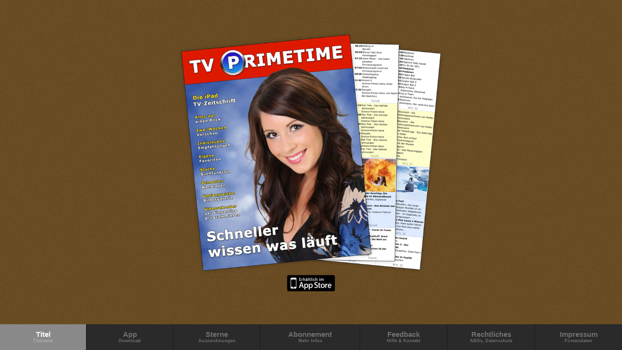

--- FILE ---
content_type: text/html
request_url: http://www.tvprimetime.de/
body_size: 2907
content:
<!DOCTYPE HTML PUBLIC "-//W3C//DTD HTML 4.01 Transitional//EN">
<html xmlns="http://www.w3.org/1999/xhtml"
      xmlns:og="http://ogp.me/ns#">
<head>
<title>TV Primetime</title>
<meta http-equiv="Content-Type" content="text/html; charset=iso-8859-1">
<meta http-equiv="Content-Type" content="text/html; charset=UTF-8">
<meta name='format-detection' content='telephone=no'>
<meta name="author" content="Andreas Ewe">
<meta name="description" content="TV Primetime ist DIE TV-Zeitschrift für das Apple iPad. Wir legen Wert auf die Darstellung wie in einer echten TV-Zeitschrift, in Kombination mit starken und intuitiven Programmfunktionen. Dadurch erhalten Sie eine gewohnte und zugleich optimale Navigation durch das Geschehen im TV.">
<meta name="keywords" content="tv primetime,tv-primetime,tv,primetime,homepage,webseite,home,app,ipad,movie,spielfilm,onair,texxas,tvister,epg,fernsehen,programm,zeitschrift,ard,zdf,rtl,sat1,pro7">
<meta name='format-detection' content='telephone=no'>
<script type="text/javascript">
var lastButton="";
function highlightButton(button) {
  if ((lastButton!=button)||(lastButton=='faq')) {
    if ((button=='titel')||(button=='videorekorder')||(button=='entwickler')) {
      document.getElementById('titel-button').style.backgroundColor='#707070';
      document.getElementById('titel-button').style.backgroundImage='url(toolbarhighlight.png)';
      document.getElementById('titel-text1').style.color='#FEFEFE';
      document.getElementById('titel-text2').style.color='#B0B0B0';
      setlocation('titel.html');
    } else {
      document.getElementById('titel-button').style.backgroundColor='';
      document.getElementById('titel-button').style.backgroundImage='';
      document.getElementById('titel-text1').style.color='#707070';
      document.getElementById('titel-text2').style.color='#707070';
    }
    if (button=='download') {
      document.getElementById('download-button').style.backgroundColor='#707070';
      document.getElementById('download-button').style.backgroundImage='url(toolbarhighlight.png)';
      document.getElementById('download-text1').style.color='#FEFEFE';
      document.getElementById('download-text2').style.color='#B0B0B0';
      setlocation('download.html');
    } else {
      document.getElementById('download-button').style.backgroundColor='';
      document.getElementById('download-button').style.backgroundImage='';
      document.getElementById('download-text1').style.color='#707070';
      document.getElementById('download-text2').style.color='#707070';
    }
    if (button=='sterne') {
      document.getElementById('sterne-button').style.backgroundColor='#707070';
      document.getElementById('sterne-button').style.backgroundImage='url(toolbarhighlight.png)';
      document.getElementById('sterne-text1').style.color='#FEFEFE';
      document.getElementById('sterne-text2').style.color='#B0B0B0';
      setlocation('sterne.html');
    } else {
      document.getElementById('sterne-button').style.backgroundColor='';
      document.getElementById('sterne-button').style.backgroundImage='';
      document.getElementById('sterne-text1').style.color='#707070';
      document.getElementById('sterne-text2').style.color='#707070';
    }
    if (button=='abonnement') {
      document.getElementById('abonnement-button').style.backgroundColor='#707070';
      document.getElementById('abonnement-button').style.backgroundImage='url(toolbarhighlight.png)';
      document.getElementById('abonnement-text1').style.color='#FEFEFE';
      document.getElementById('abonnement-text2').style.color='#B0B0B0';
      setlocation('abonnement.html');
    } else {
      document.getElementById('abonnement-button').style.backgroundColor='';
      document.getElementById('abonnement-button').style.backgroundImage='';
      document.getElementById('abonnement-text1').style.color='#707070';
      document.getElementById('abonnement-text2').style.color='#707070';
    }
    if ((button=='faq')||(button=='feedback')) {
      document.getElementById('faq-button').style.backgroundColor='#707070';
      document.getElementById('faq-button').style.backgroundImage='url(toolbarhighlight.png)';
      document.getElementById('faq-text1').style.color='#FEFEFE';
      document.getElementById('faq-text2').style.color='#B0B0B0';
      setlocation('feedback.php');
    } else {
      document.getElementById('faq-button').style.backgroundColor='';
      document.getElementById('faq-button').style.backgroundImage='';
      document.getElementById('faq-text1').style.color='#707070';
      document.getElementById('faq-text2').style.color='#707070';
    }
    if ((button=='legal')||(button=='agb')||(button=='daten')||(button=='nutzung')) {
      document.getElementById('legal-button').style.backgroundColor='#707070';
      document.getElementById('legal-button').style.backgroundImage='url(toolbarhighlight.png)';
      document.getElementById('legal-text1').style.color='#FEFEFE';
      document.getElementById('legal-text2').style.color='#B0B0B0';
      if ((button=='legal')||(button=='agb')) setlocation('agb1.html');
      if (button=='daten') setlocation('daten1.html');
    } else {
      document.getElementById('legal-button').style.backgroundColor='';
      document.getElementById('legal-button').style.backgroundImage='';
      document.getElementById('legal-text1').style.color='#707070';
      document.getElementById('legal-text2').style.color='#707070';
    }
    if (button=='impressum') {
      document.getElementById('impressum-button').style.backgroundColor='#707070';
      document.getElementById('impressum-button').style.backgroundImage='url(toolbarhighlight.png)';
      document.getElementById('impressum-text1').style.color='#FEFEFE';
      document.getElementById('impressum-text2').style.color='#B0B0B0';
      setlocation('impressum.html');
    } else {
      document.getElementById('impressum-button').style.backgroundColor='';
      document.getElementById('impressum-button').style.backgroundImage='';
      document.getElementById('impressum-text1').style.color='#707070';
      document.getElementById('impressum-text2').style.color='#707070';
    }
  }
  lastButton=button;
}
function setlocation(url) {
  document.getElementById('iframe-main').src=url;
}
function getURLParameter(name) {
	name=name.replace(/[\[]/,"\\\[").replace(/[\]]/,"\\\]");
	var regexS="[\\?&]"+name+"=([^&#]*)";
	var regex=new RegExp(regexS);
	var results=regex.exec(window.location.href);
	if (results==null) {
    return "";
	} else {
		return results[1];
	}
}
function eventSeiteGeladen() {
  var bereich=getURLParameter('bereich');
  if (bereich=='') {
    //if (confirm('Störung im App Store\n\nAktuell gibt es leider Probleme mit der Verfügbarkeit von TV Primetime im App Store. Ich bin mit Apple in Kontakt und warte zur Zeit auf die Behebung des Problems. Bitte entschuldigen Sie die Unannehmlichkeiten.\n\nSie können TV Primetime bis dahin alternativ über Apples \"Testflight\" App herunterladen.')) {
    //  window.location.href = "https://testflight.apple.com/join/2H28M0Vr";
    //};    
    bereich='titel';
  }
  highlightButton(bereich);
  //window.scrollTo(0,20);
}
</script>
<style type="text/css"> 
a {text-decoration: none;} 
</style>
</head>
<body width=100% height=100% leftmargin=0 topmargin=0 rightmargin=0 bottommargin=0 text=#B5823E bgcolor=#000000 onload='eventSeiteGeladen()'>
<table border=0 cellspacing=0 cellpadding=0 width=100% height=100%>
<!-- Beginn: Main-iFrame -->
<tr><td width=100% height=100%>
<iframe border=0 id='iframe-main' src='titel.html' width=100% height=100% scrolling=auto border=0 frameborder=0></iframe>
</td></tr>
<!-- Ende: Main-iFrame -->
<!-- Beginn: Toolbar -->
<tr>
<td width=100% height=53 align=center valign=top style='background-image:url(toolbar.png);'>
<table border=0 cellspacing=0 cellpadding=0 width=100% height=100%><tr>
<td align=center valign=center width=14% id='titel-button' ontouchstart="highlightButton('titel')">
<a href="javascript:highlightButton('titel')">
<div id='titel-text1' style='font-weight:bold;font-family:Verdana,Arial;font-size:11pt;color:#707070;'>Titel</div>
<div id='titel-text2' style='font-weight:bold;font-family:Verdana,Arial;font-size:7pt;color:#707070;'>Titelseite</div>
</a>
</td>
<td width=1><img src='toolbartrenner.png'></td>
<td align=center valign=center width=14% id='download-button' ontouchstart="highlightButton('download')">
<a href="javascript:highlightButton('download')">
<div id='download-text1' style='font-weight:bold;font-family:Verdana,Arial;font-size:11pt;color:#707070;'>App</div>
<div id='download-text2' style='font-weight:bold;font-family:Verdana,Arial;font-size:7pt;color:#707070;'>Download</div>
</a>
</td>
<td width=1><img src='toolbartrenner.png'></td>
<td align=center valign=center width=14% id='sterne-button' ontouchstart="highlightButton('sterne')">
<a href="javascript:highlightButton('sterne')">
<div id='sterne-text1' style='font-weight:bold;font-family:Verdana,Arial;font-size:11pt;color:#707070;'>Sterne</div>
<div id='sterne-text2' style='font-weight:bold;font-family:Verdana,Arial;font-size:7pt;color:#707070;'>Auszeichnungen</div>
</a>
</td>
<td width=1><img src='toolbartrenner.png'></td>
<td align=center valign=center width=16% id='abonnement-button' ontouchstart="highlightButton('abonnement')">
<a href="javascript:highlightButton('abonnement')">
<div id='abonnement-text1' style='font-weight:bold;font-family:Verdana,Arial;font-size:11pt;color:#707070;'>Abonnement</div>
<div id='abonnement-text2' style='font-weight:bold;font-family:Verdana,Arial;font-size:7pt;color:#707070;'>Mehr Infos</div>
</a>
</td>
<td width=1><img src='toolbartrenner.png'></td>
<td align=center valign=center width=14% id='faq-button' ontouchstart="highlightButton('feedback')">
<a href="javascript:highlightButton('feedback')">
<div id='faq-text1' style='font-weight:bold;font-family:Verdana,Arial;font-size:11pt;color:#707070;'>Feedback</div>
<div id='faq-text2' style='font-weight:bold;font-family:Verdana,Arial;font-size:7pt;color:#707070;'>Hilfe &amp; Kontakt</div>
</a>
</td>
<td width=1><img src='toolbartrenner.png'></td>
<td align=center valign=center width=14% id='legal-button' ontouchstart="highlightButton('legal')">
<a href="javascript:highlightButton('legal')">
<div id='legal-text1' style='font-weight:bold;font-family:Verdana,Arial;font-size:11pt;color:#707070;'>Rechtliches</div>
<div id='legal-text2' style='font-weight:bold;font-family:Verdana,Arial;font-size:7pt;color:#707070;'>ABGs, Datenschutz</div>
</a>
</td>
<td width=1><img src='toolbartrenner.png'></td>
<td align=center valign=center width=14% id='impressum-button' ontouchstart="highlightButton('impressum')">
<a href="javascript:highlightButton('impressum')">
<div id='impressum-text1' style='font-weight:bold;font-family:Verdana,Arial;font-size:11pt;color:#707070;'>Impressum</div>
<div id='impressum-text2' style='font-weight:bold;font-family:Verdana,Arial;font-size:7pt;color:#707070;'>Firmendaten</div>
</a>
</td>
</tr></table>
</td>
</tr>
<!-- Ende: Toolbar -->
</table>
</body>
</html>

--- FILE ---
content_type: text/html
request_url: http://www.tvprimetime.de/titel.html
body_size: 624
content:
<!DOCTYPE HTML PUBLIC "-//W3C//DTD HTML 4.01 Transitional//EN">
<html>
<head>
<title>Titel</title>
<meta http-equiv="Content-Type" content="text/html; charset=iso-8859-1">
<meta http-equiv="Content-Type" content="text/html; charset=UTF-8">
<meta name='format-detection' content='telephone=no'>
</head>
<body width=100% height=100% leftmargin=0 topmargin=0 rightmargin=0 bottommargin=0 text=#B5823E bgcolor=#7D5C2E background='webbackground.png'>
<table border=0 width=100% height=100% cellspacing=0 cellpadding=0>
<tr><td width=100% height=100% align=center valign=center>
<img src='webwelcome.png' width=550><br>
<a href='http://itunes.apple.com/de/app/tv-primetime-schneller-wissen/id442004550?mt=8&ls=1' target='_itunes'><img border=0 src='logo-appstore.png' width=100 height=35></a>
</td></tr>
</table>
</body>
</html>

--- FILE ---
content_type: text/html
request_url: http://www.tvprimetime.de/titel.html
body_size: 624
content:
<!DOCTYPE HTML PUBLIC "-//W3C//DTD HTML 4.01 Transitional//EN">
<html>
<head>
<title>Titel</title>
<meta http-equiv="Content-Type" content="text/html; charset=iso-8859-1">
<meta http-equiv="Content-Type" content="text/html; charset=UTF-8">
<meta name='format-detection' content='telephone=no'>
</head>
<body width=100% height=100% leftmargin=0 topmargin=0 rightmargin=0 bottommargin=0 text=#B5823E bgcolor=#7D5C2E background='webbackground.png'>
<table border=0 width=100% height=100% cellspacing=0 cellpadding=0>
<tr><td width=100% height=100% align=center valign=center>
<img src='webwelcome.png' width=550><br>
<a href='http://itunes.apple.com/de/app/tv-primetime-schneller-wissen/id442004550?mt=8&ls=1' target='_itunes'><img border=0 src='logo-appstore.png' width=100 height=35></a>
</td></tr>
</table>
</body>
</html>